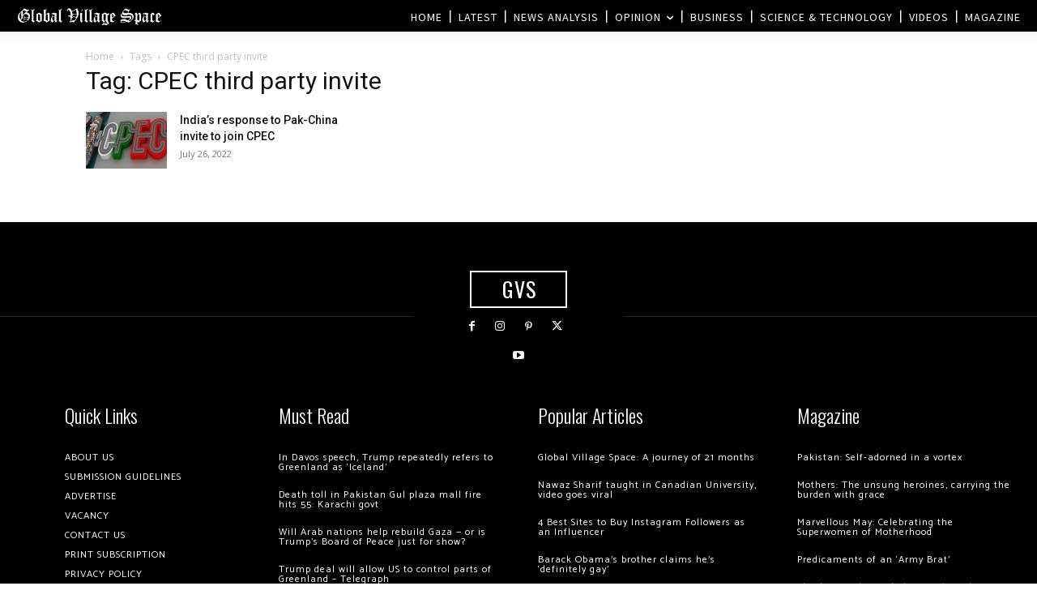

--- FILE ---
content_type: text/html; charset=utf-8
request_url: https://www.google.com/recaptcha/api2/aframe
body_size: 269
content:
<!DOCTYPE HTML><html><head><meta http-equiv="content-type" content="text/html; charset=UTF-8"></head><body><script nonce="XQvjqxDiujNWqPyTZaLSqQ">/** Anti-fraud and anti-abuse applications only. See google.com/recaptcha */ try{var clients={'sodar':'https://pagead2.googlesyndication.com/pagead/sodar?'};window.addEventListener("message",function(a){try{if(a.source===window.parent){var b=JSON.parse(a.data);var c=clients[b['id']];if(c){var d=document.createElement('img');d.src=c+b['params']+'&rc='+(localStorage.getItem("rc::a")?sessionStorage.getItem("rc::b"):"");window.document.body.appendChild(d);sessionStorage.setItem("rc::e",parseInt(sessionStorage.getItem("rc::e")||0)+1);localStorage.setItem("rc::h",'1769079934272');}}}catch(b){}});window.parent.postMessage("_grecaptcha_ready", "*");}catch(b){}</script></body></html>